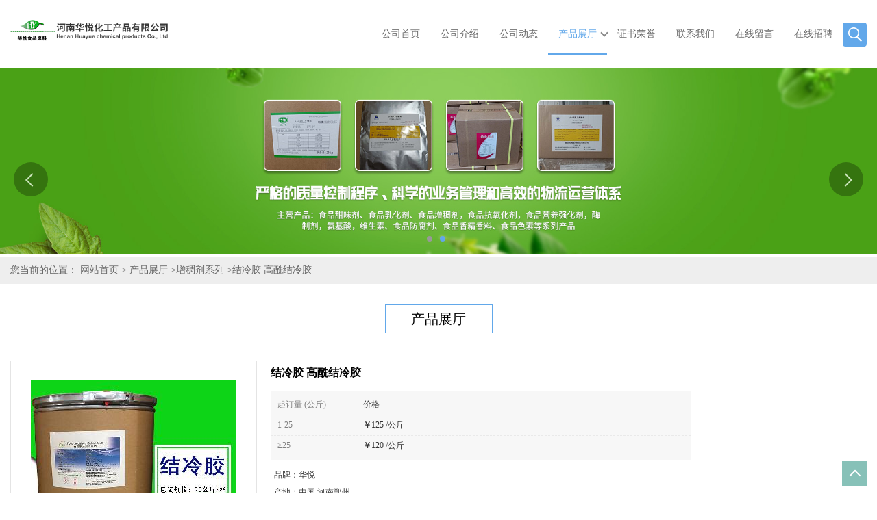

--- FILE ---
content_type: text/html; charset=utf-8
request_url: http://www.huayuepeiliao.com/products/show5470907.html
body_size: 7777
content:
<!DOCTYPE HTML>
<html>
<head>
<meta http-equiv="Content-Type" content="text/html; charset=utf-8" />
<meta name="viewport" content="width=device-width, initial-scale=1.0, maximum-scale=1.0, user-scalable=no" />
<title>结冷胶 高酰结冷胶-河南华悦化工产品有限公司</title>
<meta http-equiv="keywords" content="结冷胶 高酰结冷胶">
<meta http-equiv="description" content="结冷胶广泛的应用在食品中，如布丁，果冻，白糖，奶制品，果酱制品，面包填料，表面光滑剂，糖果，糖衣，调味料等。 结冷胶可以增强面制品面条的硬度、弹性、粘度，也有改善口感、抑制热水溶胀，减少断面和减轻汤汁浑浊等作用，加入到制作饼干的面团中，也可...">


<script>
    if(true){
        var curl = window.location.href;
        var defurl = "http://www.huayuepeiliao.com";
        if(curl.indexOf(defurl)<0){
            if (defurl.indexOf("http://")==0){
                curl = curl.replace(defurl.replace("http:","https:"),defurl);
            }else{
                curl = curl.replace(defurl.replace("https:","http:"),defurl);
            }
            window.location.href = curl;
        }
    }
</script>
<link rel="stylesheet" type="text/css" href="/web/mb/cn/gd_mb52/css/base.css">
<link rel="stylesheet" type="text/css" href="/web/mb/cn/gd_mb52/css/top.css">
<link rel="stylesheet" type="text/css" href="/web/mb/cn/gd_mb52/css/bottom.css">
<link rel="stylesheet" type="text/css" href="/web/mb/cn/gd_mb52/css/layout.css">
<script type="text/javascript" src="/web/mb/cn/gd_mb52/js/jquery-1.11.1.min.js"></script>
<script type="text/javascript" src="/web/mb/cn/gd_mb52/js/common.js"></script>
<script type="text/javascript" src="/web/mb/cn/gd_mb52/js/wow_l.js"></script>
<script type="text/javascript" src="/web/mb/cn/gd_mb52/js/Tony_Tab.js"></script><!--焦点图-->




</head>
<body>
<div class="header">
 <div class="rp_rop">
  <ul>
   <li><a href="javascript:void(0)" class="mul_m"><span>&nbsp;</span></a></li>
   <li><a href="javascript:void(0)" class="sc_mcde"><img src="/web/mb/cn/gd_mb52/images/secr.png" /></a></li>
  </ul>
 </div><!--rp_rop-->
 <div class="top">
  <a href="/" class="logo_l">
		<img src="https://img5.21food.cn/img/msite/2018/8/9/zzlvbang$1ac706b4a26ba_f47c.png" alt="河南华悦化工产品有限公司" title="黄原胶供应商,瓜尔豆胶供货商,螺旋藻粉工厂价格,羧甲基纤维素钠生产厂家-河南华悦化工产品有限公司"/>
    </a>
   <div class="nav ter">
    <ul>
		<li
		  ><a href="/"   class="dnc_mdfe">公司首页</a></li>
		<li
		  ><a href="/about.html"   class="dnc_mdfe">公司介绍</a></li>
		<li
		  ><a href="/news/list--p1.html"   class="dnc_mdfe">公司动态</a></li>
		  <li class="cp_hover
				omm
		  "><a href="/products/list--p1.html"   class="dnc_mdfe">产品展厅</a><em class="dfe_dce_c"></em>
			<div class="nre_mdc">
			  <a href="/products/list-catid-12465_--p1.html">增味剂系列</a>
			  <a href="/products/list-catid-12461_--p1.html">甜味剂系列</a>
			  <a href="/products/list-catid-12462_--p1.html">增稠剂系列</a>
			  <a href="/products/list-catid-12463_--p1.html">乳化剂系列</a>
			  <a href="/products/list-catid-12464_--p1.html">防腐剂系列</a>
			  <a href="/products/list-catid-12475_--p1.html">色素系列</a>
			  <a href="/products/list-catid-12466_--p1.html">酶制剂系列</a>
			  <a href="/products/list-catid-12460_--p1.html">氨基酸系列</a>

			</div><!--nre_mdc-->
		</li>
		<li
		  ><a href="/honors/list--p1.html"   class="dnc_mdfe">证书荣誉</a></li>
		<li
		  ><a href="/contact.html"   class="dnc_mdfe">联系我们</a></li>
		<li
		  ><a href="/feedback.html"   class="dnc_mdfe">在线留言</a></li>
		<li
		  ><a href="/hr/"   class="dnc_mdfe">在线招聘</a></li>
	   <li><a class="serch_dr" href="javascript:void(0)">&nbsp;</a></li>
      </ul>
    </div><!--nav-->
  </div><!--top-->
  <div class="wap_men">
  <span class="ap_mt1">MENU</span>
  <em class="ap_mt12"><a href="javascript:void(0)">Close</a></em>
  <em class="ap_mt3">
		<a href="/"  >公司首页</a>
		<a href="/about.html"  >公司介绍</a>
		<a href="/news/list--p1.html"  >公司动态</a>
		<div class="cp_zds_mdf">
		 <ul class="pr_to_nv1">
		    <a href="/products/list--p1.html"  >产品展厅</a>
			<a href="javascript:void(0)" class="op_mdf">&nbsp;</a>
		 </ul>
		 <ul class="pr_to_nv">


		
				<a href="/products/list-catid-12465_--p1.html">增味剂系列</a>
			 
		
				<a href="/products/list-catid-12461_--p1.html">甜味剂系列</a>
			 
		
				<a href="/products/list-catid-12462_--p1.html">增稠剂系列</a>
			 
		
				<a href="/products/list-catid-12463_--p1.html">乳化剂系列</a>
			 
		
				<a href="/products/list-catid-12464_--p1.html">防腐剂系列</a>
			 
		
				<a href="/products/list-catid-12475_--p1.html">色素系列</a>
			 
		
				<a href="/products/list-catid-12466_--p1.html">酶制剂系列</a>
			 
		
				<a href="/products/list-catid-12460_--p1.html">氨基酸系列</a>
			 
		
				<a href="/products/list-catid-12467_--p1.html">抗氧化剂系列</a>
			 
		
				<a href="/products/list-catid-12468_--p1.html">香精香料系列</a>
			 
		
				<a href="/products/list-catid-12469_--p1.html">营养强化剂系列</a>
			 
		
				<a href="/products/list-catid-12470_--p1.html">酸度调节剂系列</a>
			 
		
				<a href="/products/list-catid-12476_--p1.html">其他食品添加剂系列</a>
			 
		
				<a href="/products/list-catid-63257_--p1.html">抗结剂</a>
			 
		
				<a href="/products/list-catid-72610_--p1.html">消泡剂</a>
			 
		
				<a href="/products/list-catid-73338_--p1.html">护色剂</a>
			 
		
				<a href="/products/list-catid-73492_--p1.html">改良剂</a>
			 
		
				<a href="/products/list-catid-70221_--p1.html">防腐剂</a>
			 
		
				<a href="/products/list-catid-71248_--p1.html">维生素类</a>
			 
		
				<a href="/products/list-catid-72982_--p1.html">保水剂</a>
			 

		 </ul>
		</div><!--cp_zds_mdf-->
		<a href="/honors/list--p1.html"  >证书荣誉</a>
		<a href="/contact.html"  >联系我们</a>
		<a href="/feedback.html"  >在线留言</a>
		<a href="/hr/"  >在线招聘</a>
  </em>
 </div><!--wap_men-->

</div><!--header-->
<div class="wap_secr">
 <ul>
  <span class="clst_xc">&nbsp;</span>
  <em>
   <form name="form_productSearch" id="form_productSearch1" method="get" onsubmit="return searchProduct('product_sokey1');">
	<input type="text" placeholder="输入搜索项"  name="keys" id="product_sokey1" value="" class="tp_t_mxt1"/>
	<input type="button" value=""  onclick="searchProduct('product_sokey1')" class="tp_t_mxt2"/>
   </form>
<script src="/web/mb/publicJs/common.js"></script>
<script type="text/javascript">
    function searchProduct(keyid) {
        var inputid="product_sokey";
        if(keyid)inputid=keyid;
        var keys = $("#"+inputid).val();       // 搜索的关键词
        if(keys==""){
            tusi("请输入您要搜索的关键词");
            return false;
        }
        if (12462 > 0){
            location.href = "/products/list-catid-12462_-keys-"+URLEncode(keys)+"_--p1.html";
        }else {
            location.href = "/products/list-keys-"+URLEncode(keys)+"_--p1.html";
        }
        return false;
    }
</script>
   </em>
  </ul>
</div><!--wap_secr-->
<div class="banner-box slideBox">
 <div class="bd">
 <ul>
        <li><div class="m-width">
                <img src="https://img5.21food.cn/img/msite/2018/8/9/zzlvbang$1a87889a1950a_83f0.jpg" alt=""/>
           </div>
		</li>
        <li><div class="m-width">
                <img src="https://img5.21food.cn/img/msite/2018/8/9/zzlvbang$1a8788c9fae69_521e.jpg" alt=""/>
           </div>
		</li>
   </ul>
 </div>
<div class="banner-btn">
  <a class="prev" href="javascript:void(0);">&lt;</a>
  <a class="next" href="javascript:void(0);">&gt;</a>
   <div class="hd"><ul>
		 <li>&nbsp;</li>
		 <li>&nbsp;</li>
   </ul>
  </div>
 </div><!--banner-btn-->
</div><!--banner-box-->





<div class="tle_md_fe">
<style type="text/css">
.title_l{line-height:40px;margin:0px auto;font-size:14px;height:40px;overflow:hidden;}
.title_l a{color: #666;}
</style>


<div class="title_l">
  <div class="title_l_ul">您当前的位置：
                <a href="/" title="网站首页">网站首页</a> &gt;
                <a href="/products/list--p1.html">产品展厅</a>
                &gt;<a href="/products/list-catid-12462_--p1.html">增稠剂系列</a>
                &gt;<a>结冷胶 高酰结冷胶</a>
 </div><!--title_l_ul-->
</div><!--title_l-->
</div><!--tle_md_fe-->
<div class="main_cnet">
   <div class="m_in_ler1">产品展厅</div><!--m_in_ler1-->

<link rel="stylesheet" type="text/css" href="/web/mb/publicCss/product.css">
<script src="/web/mb/publicJs/jqzoom.base.js?v=20230706"></script>
<script src="/web/mb/publicJs/jquery.jqzoom.js"></script>
<div class="list_box">
    <!-- showpic -->
    <div class="prolist" style="margin-top:20px;">
        <div class="pr_deti_main">
            <div class="clearfix pr_detai_top">
                <div class="wth674">
                    <div class="product-show">
                        <div class="region-detail-gallery">
                           
                            <div id="preview" class="spec-preview">
							  
                                <table width="360" height="360" border="0" cellspacing="0" cellpadding="0">
                                    <tr>
                                        <td width="360" height="360" align="center" valign="middle">
                                            <div class="prism-player" id="player-con" style="margin: 0px auto; display:none;"></div>
                                            <span class="jqzoom">
                                         <img src="https://img8.21food.cn/simg/album/2020/9/11/zzlvbang1741000U8.jpg" jqimg="https://img8.21food.cn/img/album/2020/9/11/zzlvbang1741000U8.jpg" class="cv_mfrt" alt="">
                                </span>
                                        </td>
                                    </tr>
                                </table>
                            </div><!--spec-preview-->
                            <div class="spec-scroll">
                                <div class="prev">&nbsp;</div>
                                <div class="next">&nbsp;</div>
                                <div class="items">
                                    <ul>
                                        <li
                                                class="add"
                                        ><img src="https://img8.21food.cn/simg/album/2020/9/11/zzlvbang1741000U8.jpg" mid="https://img8.21food.cn/simg/album/2020/9/11/zzlvbang1741000U8.jpg" big="https://img8.21food.cn/img/album/2020/9/11/zzlvbang1741000U8.jpg" isvideo="0" onclick="preview(this,360);"></li>
                                        <li
                                        ><img src="https://img5.21food.cn/simg/album/2018/8/31/zzlvbang1014031.jpg" mid="https://img5.21food.cn/simg/album/2018/8/31/zzlvbang1014031.jpg" big="https://img5.21food.cn/img/album/2018/8/31/zzlvbang1014031.jpg" isvideo="0" onclick="preview(this,360);"></li>
                                        <li
                                        ><img src="https://img8.21food.cn/simg/album/2020/9/11/zzlvbang1741001YS.jpg" mid="https://img8.21food.cn/simg/album/2020/9/11/zzlvbang1741001YS.jpg" big="https://img8.21food.cn/img/album/2020/9/11/zzlvbang1741001YS.jpg" isvideo="0" onclick="preview(this,360);"></li>
                                        <li
                                        ><img src="https://img8.21food.cn/simg/album/2020/9/11/zzlvbang1740059XL.jpg" mid="https://img8.21food.cn/simg/album/2020/9/11/zzlvbang1740059XL.jpg" big="https://img8.21food.cn/img/album/2020/9/11/zzlvbang1740059XL.jpg" isvideo="0" onclick="preview(this,360);"></li>
                                        <li
                                        ><img src="https://img8.21food.cn/simg/album/2020/9/11/zzlvbang1740057GQ.jpg" mid="https://img8.21food.cn/simg/album/2020/9/11/zzlvbang1740057GQ.jpg" big="https://img8.21food.cn/img/album/2020/9/11/zzlvbang1740057GQ.jpg" isvideo="0" onclick="preview(this,360);"></li>
                                    </ul>
                                </div><!--items-->
                            </div><!--spec-scroll-->
                            <!--缩图结束-->
                        </div>
                        <div class="det_plt">
                            <div class="product_title">结冷胶 高酰结冷胶</div>
                            <div class="price-content">
                                <div class="dtai_pmt">
                                    <dl>
                                        <dd><em>起订量 (公斤)</em><span>价格</span></dd>
                                        <dd>
                                            <em>1-25</em><span><strong>￥</strong>125 /公斤</span>
                                        </dd>
                                        <dd>
                                            <em>≥25</em><span><strong>￥</strong>120 /公斤</span>
                                        </dd>
                                    </dl>
                                </div><!--dth_pme-->
                                <div class="detail-texta">
                                    <div class="price-outer-div">
                                        <ul>
                                            <li><span>品牌：<span>华悦</span></span></li>
                                        </ul>
                                        <div class="clear"></div>
                                    </div>
                                    <div class="price-outer-div">
                                        <ul>
                                            <li><span>产地：<span>中国  河南郑州</span></span></li>
                                        </ul>
                                        <div class="clear"></div>
                                    </div>

                                    <ul class="product-zd ">
                                        <li><strong>发布日期：</strong> 2019-01-08</li>
                                        <li><strong>更新日期：</strong> 2023-06-17</li>
                                    </ul>
                                </div>

                            </div>
                            <div class="detail-button">
                                <div class="prof_se_nd"><a href="/feedback.html?title=结冷胶 高酰结冷胶" style="color:#fff;">发送咨询信息</a></div>
                            </div>
                        </div><!--det_plt-->
                        <div class="cl"></div>

                    </div>
                    <div class="cl"></div>
                </div>

            </div><!--pr_detai_top-->
            <div class="prof_all prof_width"><span>产品详请</span></div><!--prof_all-->
            <div class="prog_leg">

                <table width="100%" border="0" cellspacing="0" cellpadding="0" bgcolor="#f9f9f9">
                    <tbody>
                    <tr>
                        <td width="5%" height="45" align="left" nowrap="nowrap">主要用途 </td>
                        <td width="15%" height="45" align="left">
                            增稠剂
                        </td>
                    </tr>
                    <tr>
                        <td width="5%" height="45" align="left" nowrap="nowrap">执行标准 </td>
                        <td width="15%" height="45" align="left">
                            国标
                        </td>
                    </tr>
                    <tr>
                        <td width="5%" height="45" align="left" nowrap="nowrap">CAS </td>
                        <td width="15%" height="45" align="left">
                            71010-52-1
                        </td>
                    </tr>
                    <tr>
                        <td width="5%" height="45" align="left" nowrap="nowrap">包装规格 </td>
                        <td width="15%" height="45" align="left">
                            1*25kg
                        </td>
                    </tr>
                    <tr>
                        <td width="5%" height="45" align="left" nowrap="nowrap">级别 </td>
                        <td width="15%" height="45" align="left">
                            食品级
                        </td>
                    </tr>
                    <tr>
                        <td width="5%" height="45" align="left" nowrap="nowrap">有效物质含量 </td>
                        <td width="15%" height="45" align="left">
                            99％
                        </td>
                    </tr>
                    <tr>
                        <td width="5%" height="45" align="left" nowrap="nowrap">是否进口 </td>
                        <td width="15%" height="45" align="left">
                            否
                        </td>
                    </tr>
                    </tbody>
                </table>

            </div><!--prog_leg--><!--prog_leg-->
            <div class="ntf_pcde">
                <p><img max-width="100%" src="https://img6.21food.cn/img/album/2018/10/15/zzlvbang0920009I7.jpg"/></p><p style="margin-top: 0px; margin-bottom: 0px; padding: 0px; line-height: 1.5; clear: both; color: rgb(51, 51, 51); font-family: &quot;Hiragino Sans GB&quot;, Tahoma, Arial, 宋体, sans-serif; font-size: 12px; white-space: normal;"><span data-spm-anchor-id="a261y.7663282.descBanner.i4.59fd6943LBp2zW" style="font-size: 16pt;">&nbsp;&nbsp;结冷胶广泛的应用在食品中，如布丁，果冻，白糖，奶制品，果酱制品，面包填料，表面光滑剂，糖果，糖衣，调味料等。</span></p><p style="margin-top: 0px; margin-bottom: 0px; padding: 0px; line-height: 1.5; clear: both; color: rgb(51, 51, 51); font-family: &quot;Hiragino Sans GB&quot;, Tahoma, Arial, 宋体, sans-serif; font-size: 12px; white-space: normal;"><span style="font-size: 16pt;">&nbsp; &nbsp; &nbsp;结冷胶可以增强面制品面条的硬度、弹性、粘度，也有改善口感、抑制热水溶胀，减少断面和减轻汤汁浑浊等作用，加入到制作饼干的面团中，也可以起到改良饼干的层次，使饼干具有良好的疏松度的作用；结冷胶作为稳定剂应用于冰淇淋可提高保型性；用于蛋糕、奶酪饼中，具有保湿、保鲜和保形的效果；结冷胶应用于糖果，可以给产品提供优越的结构和质地，并缩短淀粉软糖胶体形成的时间；结冷胶也可用于替代果胶制备果酱和果冻，也能用于糕点和水果馅饼填料中；结冷胶在肉制品和蔬菜类制品的加工过程中，添加结冷胶会使其具有清爽的品味，起到弥补产品口味不足的良好作用。结冷胶可与其他水溶胶一起使用，用于凝胶宠物食品。</span></p><p style="margin-top: 0px; margin-bottom: 0px; padding: 0px; line-height: 1.5; clear: both; color: rgb(51, 51, 51); font-family: &quot;Hiragino Sans GB&quot;, Tahoma, Arial, 宋体, sans-serif; font-size: 12px; white-space: normal;"><span style="font-size: 16pt;">&nbsp;</span></p><p style="margin-top: 0px; margin-bottom: 0px; padding: 0px; line-height: 1.5; clear: both; color: rgb(51, 51, 51); font-family: &quot;Hiragino Sans GB&quot;, Tahoma, Arial, 宋体, sans-serif; font-size: 12px; white-space: normal;"><span data-spm-anchor-id="a261y.7663282.descBanner.i2.59fd6943LBp2zW" style="font-size: 16pt;">&nbsp; &nbsp; &nbsp;结冷胶用于生产人造食品：使用结冷胶生产人造食品明显比使用其他食品胶的效果要好得多，特别是生产人造水果块。例如，生产人造多香果块，结冷胶的使用量为0.7％，但如使用海藻胶则用量为1.0％，而其他加工性能远不及结冷胶，结冷胶可使人造果块在杀菌过程中不融化，并且在加工过程中保持着其特征外形，而且结冷胶可以用模具制造出形式多样、色彩丰富的动、植物形状，这是其他胶凝剂无法比拟的。</span></p><p style="margin-top: 0px; margin-bottom: 0px; padding: 0px; line-height: 1.5; clear: both; color: rgb(51, 51, 51); font-family: &quot;Hiragino Sans GB&quot;, Tahoma, Arial, 宋体, sans-serif; font-size: 12px; white-space: normal;"><span style="font-size: 16pt;">&nbsp;</span></p><p><img max-width="100%" src="https://img6.21food.cn/img/album/2018/12/19/zzlvbang0939012.jpg"/><br/></p>
            </div><!--ntf_pcde-->
        </div><!--pr_deti_main-->
    </div>
    <script>function tomessage(s,d){
        document.getElementById("stype").value=s;
        document.getElementById("sid").value=d;
        document.formdetail.method="POST";
        document.formdetail.submit();
    }</script>
    <form method="post" action="message.html" name="formdetail" id="formdetail">
        <input type="hidden" name="stype" id="stype" value="">
        <input type="hidden" name="sid" id="sid" value="">
    </form>
<style>.price-outer-div li{width: 100%;}
</style>


</div>



<style type="text/css">
.ews_t_t{line-height:45px;margin:0px auto;font-size:16px;height:45px;overflow:hidden;color:#333;font-weight:bold;text-align: left;}
.ews_t_tl{overflow:hidden;}
.ews_t_tl a{float:left;color:#555;display:block;height:36px;line-height:36px;padding:0px 15px;background:#eeeeee;font-size:14px;margin-right:20px;margin-bottom:20px;border-radius:6px;-moz-border-radius:6px;-webkit-border-radius:6px;text-align: left;}
.prto_zi_ul li{float:left;width:23%;margin-bottom:10px;padding-right:2%;list-style:none;}
.prto_zi_ul li table{width:100%;height:200px;}
.prto_zi_ul {padding:0px;margin:0px;width:100%;display:block;overflow:hidden;}
.prto_zi_ul li table img{max-width:100%;max-height:200px;}
.text_mdf{display:block;height:25px;overflow:hidden;color:#333;line-height:25px;font-size:14px;text-align:center;}
.text_mdf a{color:#333;}
.news_tag{padding:0px 20px;}

.swe_md{background:#fff;}
</style>

<div class="swe_md">

<div class="news_tag">
<div class="ews_t_t">相关产品：</div><!--ews_t_t-->
<ul class="prto_zi_ul">
    <li>
	  <table width="100%" border="0" cellspacing="0" cellpadding="0">
          <tr>
            <td align="center" valign="middle">
            <a href="/products/show5227569.html" target="_blank">
            <img src="https://img9.21food.cn/img/album/2024/5/22/zzlvbang1621020.jpg" alt="">
             </a>
            </td>
          </tr>
         </table>
         <div class="text_mdf">
            <a href="/products/show5227569.html" target="_blank">食品级海藻酸钠粉末颗粒增稠剂现货供应</a>
        </div>
    </li>
    <li>
	  <table width="100%" border="0" cellspacing="0" cellpadding="0">
          <tr>
            <td align="center" valign="middle">
            <a href="/products/show21961445.html" target="_blank">
            <img src="https://img9.21food.cn/img/album/2024/6/19/zzlvbang1016016.jpg" alt="">
             </a>
            </td>
          </tr>
         </table>
         <div class="text_mdf">
            <a href="/products/show21961445.html" target="_blank">食品级黄原胶商家直销</a>
        </div>
    </li>
    <li>
	  <table width="100%" border="0" cellspacing="0" cellpadding="0">
          <tr>
            <td align="center" valign="middle">
            <a href="/products/show21961447.html" target="_blank">
            <img src="https://img9.21food.cn/img/album/2024/6/19/zzlvbang1016016.jpg" alt="">
             </a>
            </td>
          </tr>
         </table>
         <div class="text_mdf">
            <a href="/products/show21961447.html" target="_blank">食品级黄原胶郑州供货商</a>
        </div>
    </li>
    <li>
	  <table width="100%" border="0" cellspacing="0" cellpadding="0">
          <tr>
            <td align="center" valign="middle">
            <a href="/products/show21961513.html" target="_blank">
            <img src="https://img9.21food.cn/img/album/2024/6/19/zzlvbang1016016.jpg" alt="">
             </a>
            </td>
          </tr>
         </table>
         <div class="text_mdf">
            <a href="/products/show21961513.html" target="_blank">食品级黄原胶批发零售报价</a>
        </div>
    </li>
</ul>
</div><!--news_tag-->
</div><!--swe_md-->  </div><!--main_cnet-->

<script type="text/javascript" src="/web/mb/publicJs/common.js"></script>


<style typpe="text/css">
    .flot_cuext{width:174px;position:fixed;right:0px;top:100px;background:#006fed;padding:2px;}
    .lot_cu1{height:37px;}
    .lot_cu1 span{float:left;line-height:37px;color:#fff;font-size:18px;font-family:"微软雅黑";margin-left:10px;}
    .lot_cu2{background:#fff;padding:0px 11px 15px;}
    .lot_cu1 a{float:right;margin-top:11px;margin-right:9px;}
    .lot_cu2 dl{padding:10px 0px 15px;border-bottom:1px dashed #006fed;}
    .lot_cu2 dl dd{color:#314985;font-size:12px;line-height:35px;word-break:break-all;table-layout:fixed;overflow:hidden;}
    .lot_cu2 dl dd span{float:left;}
    .lot_cu2 dl dd em{float:left;}
    .lot_cu2 dl dd em img{margin-top:3px;}
    .lot_cu2 dl dd strong{color:#314985;font-size:14px;}
    .lot_cet1{margin:19px 0px;text-align:center;}
    .lot_cet2{width: 125px;height: 125px;margin:8px auto 10px;border:1px solid #eeeeee;text-align:center;padding:6px;}
    .lot_cet2 img{max-width: 110px;max-height: 110px;}
    .lot_cet3{text-align:center;line-height:25px;color:#314985;font-size:14px;font-family:"微软雅黑";}
    .flot_cuext{
        z-index: 999999;
    }
</style>



<script>
    function hideQq() {
        $(".flot_cuext").hide();
    }
</script> 


 <div class="footer wow">
  <div class="clearfix foo_ster">
   <ul>
    <li>
     <span>关于我们</span>
     <em class="men_ncd">
      <a href="/about.html">公司介绍</a>
      <a href="/honors/list--p1.html">证书荣誉</a>
      <a href="/feedback.html">在线留言</a>
      <a href="/contact.html">联系方式</a>
     </em>
    </li>
    <li>
     <span>新闻动态</span>
     <em class="nes_mcdf">
     </em>
    </li>
    <li>
     <span>产品展厅</span>
     <em class="nes_mcdf">
				<a href="/products/list-catid-12465_--p1.html">增味剂系列</a>
				<a href="/products/list-catid-12461_--p1.html">甜味剂系列</a>
				<a href="/products/list-catid-12462_--p1.html">增稠剂系列</a>
				<a href="/products/list-catid-12463_--p1.html">乳化剂系列</a>
     </em>
    </li>
    <li>
     <span>联系我们</span>
     <dl class="lind_mdr2">
	  <dd>联系人：杨经理</dd>
	  <dd><a href="tel:0371-55555520">电话：0371-55555520</a></dd>
	  <dd><a href="email:907999868@qq.com">邮箱：907999868@qq.com</a></dd>
	  <dd>地址：世贸万货城B2区</dd>
     </dl>
    </li>
   </ul>
  </div><!--foo_ster-->
  <div class="footer_b">
   版权所有 Copyright (©) 2026 
     河南华悦化工产品有限公司
<a href="/sitemap.xml" target="_blank" class="zzb07link">XML</a>            技术支持：
            <a href="https://www.21food.cn/" id="21food" class="TechnicalSupport" target="_blank">食品商务网</a>&nbsp;&nbsp;
            <a href="https://china.guidechem.com/" id="guidechem" class="TechnicalSupport" target="_blank">盖德化工网</a>&nbsp;&nbsp;
  </div><!--footer_b-->
 </div><!--footer-->


<a href="javascript:void(0)" class="back_tp"><i>&nbsp;</i></a>
<script src="/js/jquery.cookie.js"></script>

<script>
    $("img").each(function(){
        if($(this).attr('src')=='') $(this).remove();
    });
    if(location.href.indexOf('/news/list')!=-1){
        $("img").error(function () {
            $(this).remove();
        });
    }else {
        $("img").error(function () {
            $(this).attr("src", "/images/nophoto.png");
        });
    }
</script>
<script type='text/javascript' src='https://tj.guidechem.com/js/visitcount3.js'></script> 
<script type='text/javascript' defer> 
var _visitCount_ = new VisitCount(); 
_visitCount_.dbName='foodcn'; 
_visitCount_.source='pc'; 
_visitCount_.sid=5470907; 
_visitCount_.clientkey='1769006787234_1585'; 
_visitCount_.comid=790470; 
_visitCount_.vcomid=0; 
_visitCount_.keyword=''; 
_visitCount_.stype='pro'; 
_visitCount_.visittimes=1; 
_visitCount_.data=''; 
_visitCount_.types=''; 
_visitCount_.time='1769006787485'; 
_visitCount_.sign='90ff428f9fca3b7d91b25e5dfbe9671b'; 
_visitCount_.sentReq(); 
function _doAction_(sid,stype,action,actiondata,scomid){
	_visitCount_.doaction(sid,stype,action,actiondata,scomid);
 }
</script>
 <script type="text/javascript">
   $(".slideBox").slide({mainCell:".bd ul",autoPlay:true});
   new WOW().init();
 </script>
</body>
</html>
